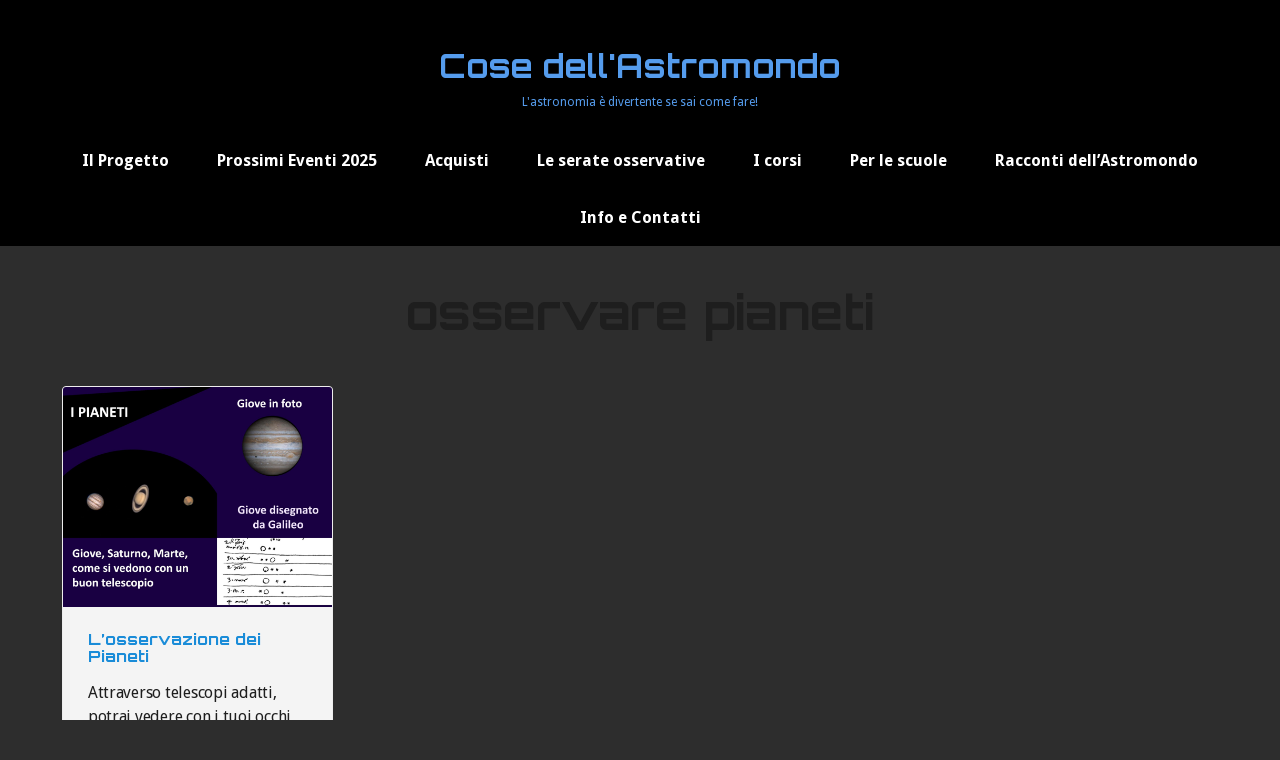

--- FILE ---
content_type: text/html; charset=UTF-8
request_url: https://cosedellastromondo.it/tag/osservare-pianeti/
body_size: 8486
content:
<!DOCTYPE html>
<html lang="it-IT">
<head>
<meta charset="UTF-8">
<meta name="viewport" content="width=device-width, initial-scale=1">
<link rel="profile" href="https://gmpg.org/xfn/11">
<title>osservare pianeti &#8211; Cose dell&#039;Astromondo</title>
<meta name='robots' content='max-image-preview:large' />
<link rel='dns-prefetch' href='//fonts.googleapis.com' />
<link rel="alternate" type="application/rss+xml" title="Cose dell&#039;Astromondo &raquo; Feed" href="https://cosedellastromondo.it/feed/" />
<link rel="alternate" type="application/rss+xml" title="Cose dell&#039;Astromondo &raquo; Feed dei commenti" href="https://cosedellastromondo.it/comments/feed/" />
<link rel="alternate" type="application/rss+xml" title="Cose dell&#039;Astromondo &raquo; osservare pianeti Feed del tag" href="https://cosedellastromondo.it/tag/osservare-pianeti/feed/" />
<script type="text/javascript">
/* <![CDATA[ */
window._wpemojiSettings = {"baseUrl":"https:\/\/s.w.org\/images\/core\/emoji\/14.0.0\/72x72\/","ext":".png","svgUrl":"https:\/\/s.w.org\/images\/core\/emoji\/14.0.0\/svg\/","svgExt":".svg","source":{"concatemoji":"https:\/\/cosedellastromondo.it\/wp-includes\/js\/wp-emoji-release.min.js?ver=6.4.7"}};
/*! This file is auto-generated */
!function(i,n){var o,s,e;function c(e){try{var t={supportTests:e,timestamp:(new Date).valueOf()};sessionStorage.setItem(o,JSON.stringify(t))}catch(e){}}function p(e,t,n){e.clearRect(0,0,e.canvas.width,e.canvas.height),e.fillText(t,0,0);var t=new Uint32Array(e.getImageData(0,0,e.canvas.width,e.canvas.height).data),r=(e.clearRect(0,0,e.canvas.width,e.canvas.height),e.fillText(n,0,0),new Uint32Array(e.getImageData(0,0,e.canvas.width,e.canvas.height).data));return t.every(function(e,t){return e===r[t]})}function u(e,t,n){switch(t){case"flag":return n(e,"\ud83c\udff3\ufe0f\u200d\u26a7\ufe0f","\ud83c\udff3\ufe0f\u200b\u26a7\ufe0f")?!1:!n(e,"\ud83c\uddfa\ud83c\uddf3","\ud83c\uddfa\u200b\ud83c\uddf3")&&!n(e,"\ud83c\udff4\udb40\udc67\udb40\udc62\udb40\udc65\udb40\udc6e\udb40\udc67\udb40\udc7f","\ud83c\udff4\u200b\udb40\udc67\u200b\udb40\udc62\u200b\udb40\udc65\u200b\udb40\udc6e\u200b\udb40\udc67\u200b\udb40\udc7f");case"emoji":return!n(e,"\ud83e\udef1\ud83c\udffb\u200d\ud83e\udef2\ud83c\udfff","\ud83e\udef1\ud83c\udffb\u200b\ud83e\udef2\ud83c\udfff")}return!1}function f(e,t,n){var r="undefined"!=typeof WorkerGlobalScope&&self instanceof WorkerGlobalScope?new OffscreenCanvas(300,150):i.createElement("canvas"),a=r.getContext("2d",{willReadFrequently:!0}),o=(a.textBaseline="top",a.font="600 32px Arial",{});return e.forEach(function(e){o[e]=t(a,e,n)}),o}function t(e){var t=i.createElement("script");t.src=e,t.defer=!0,i.head.appendChild(t)}"undefined"!=typeof Promise&&(o="wpEmojiSettingsSupports",s=["flag","emoji"],n.supports={everything:!0,everythingExceptFlag:!0},e=new Promise(function(e){i.addEventListener("DOMContentLoaded",e,{once:!0})}),new Promise(function(t){var n=function(){try{var e=JSON.parse(sessionStorage.getItem(o));if("object"==typeof e&&"number"==typeof e.timestamp&&(new Date).valueOf()<e.timestamp+604800&&"object"==typeof e.supportTests)return e.supportTests}catch(e){}return null}();if(!n){if("undefined"!=typeof Worker&&"undefined"!=typeof OffscreenCanvas&&"undefined"!=typeof URL&&URL.createObjectURL&&"undefined"!=typeof Blob)try{var e="postMessage("+f.toString()+"("+[JSON.stringify(s),u.toString(),p.toString()].join(",")+"));",r=new Blob([e],{type:"text/javascript"}),a=new Worker(URL.createObjectURL(r),{name:"wpTestEmojiSupports"});return void(a.onmessage=function(e){c(n=e.data),a.terminate(),t(n)})}catch(e){}c(n=f(s,u,p))}t(n)}).then(function(e){for(var t in e)n.supports[t]=e[t],n.supports.everything=n.supports.everything&&n.supports[t],"flag"!==t&&(n.supports.everythingExceptFlag=n.supports.everythingExceptFlag&&n.supports[t]);n.supports.everythingExceptFlag=n.supports.everythingExceptFlag&&!n.supports.flag,n.DOMReady=!1,n.readyCallback=function(){n.DOMReady=!0}}).then(function(){return e}).then(function(){var e;n.supports.everything||(n.readyCallback(),(e=n.source||{}).concatemoji?t(e.concatemoji):e.wpemoji&&e.twemoji&&(t(e.twemoji),t(e.wpemoji)))}))}((window,document),window._wpemojiSettings);
/* ]]> */
</script>
<style id='wp-emoji-styles-inline-css' type='text/css'>

	img.wp-smiley, img.emoji {
		display: inline !important;
		border: none !important;
		box-shadow: none !important;
		height: 1em !important;
		width: 1em !important;
		margin: 0 0.07em !important;
		vertical-align: -0.1em !important;
		background: none !important;
		padding: 0 !important;
	}
</style>
<link rel='stylesheet' id='wp-block-library-css' href='https://cosedellastromondo.it/wp-includes/css/dist/block-library/style.min.css?ver=6.4.7' type='text/css' media='all' />
<style id='classic-theme-styles-inline-css' type='text/css'>
/*! This file is auto-generated */
.wp-block-button__link{color:#fff;background-color:#32373c;border-radius:9999px;box-shadow:none;text-decoration:none;padding:calc(.667em + 2px) calc(1.333em + 2px);font-size:1.125em}.wp-block-file__button{background:#32373c;color:#fff;text-decoration:none}
</style>
<style id='global-styles-inline-css' type='text/css'>
body{--wp--preset--color--black: #000000;--wp--preset--color--cyan-bluish-gray: #abb8c3;--wp--preset--color--white: #ffffff;--wp--preset--color--pale-pink: #f78da7;--wp--preset--color--vivid-red: #cf2e2e;--wp--preset--color--luminous-vivid-orange: #ff6900;--wp--preset--color--luminous-vivid-amber: #fcb900;--wp--preset--color--light-green-cyan: #7bdcb5;--wp--preset--color--vivid-green-cyan: #00d084;--wp--preset--color--pale-cyan-blue: #8ed1fc;--wp--preset--color--vivid-cyan-blue: #0693e3;--wp--preset--color--vivid-purple: #9b51e0;--wp--preset--gradient--vivid-cyan-blue-to-vivid-purple: linear-gradient(135deg,rgba(6,147,227,1) 0%,rgb(155,81,224) 100%);--wp--preset--gradient--light-green-cyan-to-vivid-green-cyan: linear-gradient(135deg,rgb(122,220,180) 0%,rgb(0,208,130) 100%);--wp--preset--gradient--luminous-vivid-amber-to-luminous-vivid-orange: linear-gradient(135deg,rgba(252,185,0,1) 0%,rgba(255,105,0,1) 100%);--wp--preset--gradient--luminous-vivid-orange-to-vivid-red: linear-gradient(135deg,rgba(255,105,0,1) 0%,rgb(207,46,46) 100%);--wp--preset--gradient--very-light-gray-to-cyan-bluish-gray: linear-gradient(135deg,rgb(238,238,238) 0%,rgb(169,184,195) 100%);--wp--preset--gradient--cool-to-warm-spectrum: linear-gradient(135deg,rgb(74,234,220) 0%,rgb(151,120,209) 20%,rgb(207,42,186) 40%,rgb(238,44,130) 60%,rgb(251,105,98) 80%,rgb(254,248,76) 100%);--wp--preset--gradient--blush-light-purple: linear-gradient(135deg,rgb(255,206,236) 0%,rgb(152,150,240) 100%);--wp--preset--gradient--blush-bordeaux: linear-gradient(135deg,rgb(254,205,165) 0%,rgb(254,45,45) 50%,rgb(107,0,62) 100%);--wp--preset--gradient--luminous-dusk: linear-gradient(135deg,rgb(255,203,112) 0%,rgb(199,81,192) 50%,rgb(65,88,208) 100%);--wp--preset--gradient--pale-ocean: linear-gradient(135deg,rgb(255,245,203) 0%,rgb(182,227,212) 50%,rgb(51,167,181) 100%);--wp--preset--gradient--electric-grass: linear-gradient(135deg,rgb(202,248,128) 0%,rgb(113,206,126) 100%);--wp--preset--gradient--midnight: linear-gradient(135deg,rgb(2,3,129) 0%,rgb(40,116,252) 100%);--wp--preset--font-size--small: 13px;--wp--preset--font-size--medium: 20px;--wp--preset--font-size--large: 36px;--wp--preset--font-size--x-large: 42px;--wp--preset--spacing--20: 0.44rem;--wp--preset--spacing--30: 0.67rem;--wp--preset--spacing--40: 1rem;--wp--preset--spacing--50: 1.5rem;--wp--preset--spacing--60: 2.25rem;--wp--preset--spacing--70: 3.38rem;--wp--preset--spacing--80: 5.06rem;--wp--preset--shadow--natural: 6px 6px 9px rgba(0, 0, 0, 0.2);--wp--preset--shadow--deep: 12px 12px 50px rgba(0, 0, 0, 0.4);--wp--preset--shadow--sharp: 6px 6px 0px rgba(0, 0, 0, 0.2);--wp--preset--shadow--outlined: 6px 6px 0px -3px rgba(255, 255, 255, 1), 6px 6px rgba(0, 0, 0, 1);--wp--preset--shadow--crisp: 6px 6px 0px rgba(0, 0, 0, 1);}:where(.is-layout-flex){gap: 0.5em;}:where(.is-layout-grid){gap: 0.5em;}body .is-layout-flow > .alignleft{float: left;margin-inline-start: 0;margin-inline-end: 2em;}body .is-layout-flow > .alignright{float: right;margin-inline-start: 2em;margin-inline-end: 0;}body .is-layout-flow > .aligncenter{margin-left: auto !important;margin-right: auto !important;}body .is-layout-constrained > .alignleft{float: left;margin-inline-start: 0;margin-inline-end: 2em;}body .is-layout-constrained > .alignright{float: right;margin-inline-start: 2em;margin-inline-end: 0;}body .is-layout-constrained > .aligncenter{margin-left: auto !important;margin-right: auto !important;}body .is-layout-constrained > :where(:not(.alignleft):not(.alignright):not(.alignfull)){max-width: var(--wp--style--global--content-size);margin-left: auto !important;margin-right: auto !important;}body .is-layout-constrained > .alignwide{max-width: var(--wp--style--global--wide-size);}body .is-layout-flex{display: flex;}body .is-layout-flex{flex-wrap: wrap;align-items: center;}body .is-layout-flex > *{margin: 0;}body .is-layout-grid{display: grid;}body .is-layout-grid > *{margin: 0;}:where(.wp-block-columns.is-layout-flex){gap: 2em;}:where(.wp-block-columns.is-layout-grid){gap: 2em;}:where(.wp-block-post-template.is-layout-flex){gap: 1.25em;}:where(.wp-block-post-template.is-layout-grid){gap: 1.25em;}.has-black-color{color: var(--wp--preset--color--black) !important;}.has-cyan-bluish-gray-color{color: var(--wp--preset--color--cyan-bluish-gray) !important;}.has-white-color{color: var(--wp--preset--color--white) !important;}.has-pale-pink-color{color: var(--wp--preset--color--pale-pink) !important;}.has-vivid-red-color{color: var(--wp--preset--color--vivid-red) !important;}.has-luminous-vivid-orange-color{color: var(--wp--preset--color--luminous-vivid-orange) !important;}.has-luminous-vivid-amber-color{color: var(--wp--preset--color--luminous-vivid-amber) !important;}.has-light-green-cyan-color{color: var(--wp--preset--color--light-green-cyan) !important;}.has-vivid-green-cyan-color{color: var(--wp--preset--color--vivid-green-cyan) !important;}.has-pale-cyan-blue-color{color: var(--wp--preset--color--pale-cyan-blue) !important;}.has-vivid-cyan-blue-color{color: var(--wp--preset--color--vivid-cyan-blue) !important;}.has-vivid-purple-color{color: var(--wp--preset--color--vivid-purple) !important;}.has-black-background-color{background-color: var(--wp--preset--color--black) !important;}.has-cyan-bluish-gray-background-color{background-color: var(--wp--preset--color--cyan-bluish-gray) !important;}.has-white-background-color{background-color: var(--wp--preset--color--white) !important;}.has-pale-pink-background-color{background-color: var(--wp--preset--color--pale-pink) !important;}.has-vivid-red-background-color{background-color: var(--wp--preset--color--vivid-red) !important;}.has-luminous-vivid-orange-background-color{background-color: var(--wp--preset--color--luminous-vivid-orange) !important;}.has-luminous-vivid-amber-background-color{background-color: var(--wp--preset--color--luminous-vivid-amber) !important;}.has-light-green-cyan-background-color{background-color: var(--wp--preset--color--light-green-cyan) !important;}.has-vivid-green-cyan-background-color{background-color: var(--wp--preset--color--vivid-green-cyan) !important;}.has-pale-cyan-blue-background-color{background-color: var(--wp--preset--color--pale-cyan-blue) !important;}.has-vivid-cyan-blue-background-color{background-color: var(--wp--preset--color--vivid-cyan-blue) !important;}.has-vivid-purple-background-color{background-color: var(--wp--preset--color--vivid-purple) !important;}.has-black-border-color{border-color: var(--wp--preset--color--black) !important;}.has-cyan-bluish-gray-border-color{border-color: var(--wp--preset--color--cyan-bluish-gray) !important;}.has-white-border-color{border-color: var(--wp--preset--color--white) !important;}.has-pale-pink-border-color{border-color: var(--wp--preset--color--pale-pink) !important;}.has-vivid-red-border-color{border-color: var(--wp--preset--color--vivid-red) !important;}.has-luminous-vivid-orange-border-color{border-color: var(--wp--preset--color--luminous-vivid-orange) !important;}.has-luminous-vivid-amber-border-color{border-color: var(--wp--preset--color--luminous-vivid-amber) !important;}.has-light-green-cyan-border-color{border-color: var(--wp--preset--color--light-green-cyan) !important;}.has-vivid-green-cyan-border-color{border-color: var(--wp--preset--color--vivid-green-cyan) !important;}.has-pale-cyan-blue-border-color{border-color: var(--wp--preset--color--pale-cyan-blue) !important;}.has-vivid-cyan-blue-border-color{border-color: var(--wp--preset--color--vivid-cyan-blue) !important;}.has-vivid-purple-border-color{border-color: var(--wp--preset--color--vivid-purple) !important;}.has-vivid-cyan-blue-to-vivid-purple-gradient-background{background: var(--wp--preset--gradient--vivid-cyan-blue-to-vivid-purple) !important;}.has-light-green-cyan-to-vivid-green-cyan-gradient-background{background: var(--wp--preset--gradient--light-green-cyan-to-vivid-green-cyan) !important;}.has-luminous-vivid-amber-to-luminous-vivid-orange-gradient-background{background: var(--wp--preset--gradient--luminous-vivid-amber-to-luminous-vivid-orange) !important;}.has-luminous-vivid-orange-to-vivid-red-gradient-background{background: var(--wp--preset--gradient--luminous-vivid-orange-to-vivid-red) !important;}.has-very-light-gray-to-cyan-bluish-gray-gradient-background{background: var(--wp--preset--gradient--very-light-gray-to-cyan-bluish-gray) !important;}.has-cool-to-warm-spectrum-gradient-background{background: var(--wp--preset--gradient--cool-to-warm-spectrum) !important;}.has-blush-light-purple-gradient-background{background: var(--wp--preset--gradient--blush-light-purple) !important;}.has-blush-bordeaux-gradient-background{background: var(--wp--preset--gradient--blush-bordeaux) !important;}.has-luminous-dusk-gradient-background{background: var(--wp--preset--gradient--luminous-dusk) !important;}.has-pale-ocean-gradient-background{background: var(--wp--preset--gradient--pale-ocean) !important;}.has-electric-grass-gradient-background{background: var(--wp--preset--gradient--electric-grass) !important;}.has-midnight-gradient-background{background: var(--wp--preset--gradient--midnight) !important;}.has-small-font-size{font-size: var(--wp--preset--font-size--small) !important;}.has-medium-font-size{font-size: var(--wp--preset--font-size--medium) !important;}.has-large-font-size{font-size: var(--wp--preset--font-size--large) !important;}.has-x-large-font-size{font-size: var(--wp--preset--font-size--x-large) !important;}
.wp-block-navigation a:where(:not(.wp-element-button)){color: inherit;}
:where(.wp-block-post-template.is-layout-flex){gap: 1.25em;}:where(.wp-block-post-template.is-layout-grid){gap: 1.25em;}
:where(.wp-block-columns.is-layout-flex){gap: 2em;}:where(.wp-block-columns.is-layout-grid){gap: 2em;}
.wp-block-pullquote{font-size: 1.5em;line-height: 1.6;}
</style>
<link rel='stylesheet' id='contact-form-7-css' href='https://cosedellastromondo.it/wp-content/plugins/contact-form-7/includes/css/styles.css?ver=5.8.7' type='text/css' media='all' />
<link rel='stylesheet' id='formatica-style-css' href='https://cosedellastromondo.it/wp-content/themes/formatica/style.css?ver=6.4.7' type='text/css' media='all' />
<style id='formatica-style-inline-css' type='text/css'>
h1, h2, h3, h4, h5, h6, .page-entry-header .entry-title { font-family: Orbitron; }
body, button, input, select, textarea, .main-navigation a { font-family: Droid Sans; }

</style>
<link rel='stylesheet' id='formatica-headings-google-fonts-css' href='https://fonts.googleapis.com/css?family=Orbitron%3A400%2C700%2C500&#038;subset=latin%2Clatin-ext' type='text/css' media='all' />
<link rel='stylesheet' id='formatica-body-google-fonts-css' href='https://fonts.googleapis.com/css?family=Droid+Sans%3A400%2C700&#038;subset=latin%2Clatin-ext' type='text/css' media='all' />
<link rel='stylesheet' id='font-awesome-css' href='https://cosedellastromondo.it/wp-content/themes/formatica/fonts/font-awesome.css?ver=6.4.7' type='text/css' media='all' />
<link rel='stylesheet' id='formatica-column-clear-css' href='https://cosedellastromondo.it/wp-content/themes/formatica/css/mt-column-clear.css?ver=6.4.7' type='text/css' media='all' />
<link rel='stylesheet' id='formatica-slick-css' href='https://cosedellastromondo.it/wp-content/themes/formatica/css/slick.css?ver=6.4.7' type='text/css' media='all' />
<link rel='stylesheet' id='formatica-sidr-css' href='https://cosedellastromondo.it/wp-content/themes/formatica/css/jquery.sidr.css?ver=6.4.7' type='text/css' media='all' />
<script type="text/javascript" src="https://cosedellastromondo.it/wp-includes/js/jquery/jquery.min.js?ver=3.7.1" id="jquery-core-js"></script>
<script type="text/javascript" src="https://cosedellastromondo.it/wp-includes/js/jquery/jquery-migrate.min.js?ver=3.4.1" id="jquery-migrate-js"></script>
<link rel="https://api.w.org/" href="https://cosedellastromondo.it/wp-json/" /><link rel="alternate" type="application/json" href="https://cosedellastromondo.it/wp-json/wp/v2/tags/25" /><link rel="EditURI" type="application/rsd+xml" title="RSD" href="https://cosedellastromondo.it/xmlrpc.php?rsd" />
<meta name="generator" content="WordPress 6.4.7" />

		<!-- GA Google Analytics @ https://m0n.co/ga -->
		<script>
			(function(i,s,o,g,r,a,m){i['GoogleAnalyticsObject']=r;i[r]=i[r]||function(){
			(i[r].q=i[r].q||[]).push(arguments)},i[r].l=1*new Date();a=s.createElement(o),
			m=s.getElementsByTagName(o)[0];a.async=1;a.src=g;m.parentNode.insertBefore(a,m)
			})(window,document,'script','https://www.google-analytics.com/analytics.js','ga');
			ga('create', 'UA-209136910-1', 'auto');
			ga('require', 'displayfeatures');
			ga('require', 'linkid');
			ga('set', 'anonymizeIp', true);
			ga('set', 'forceSSL', true);
			ga('send', 'pageview');
		</script>

		
<!-- formatica customizer CSS -->  

	<style>
	
				.site-header { background-color: #000000; }
				
				
		 
		
		  
		.main-navigation .current_page_item > a, .main-navigation .current-menu-item > a, .main-navigation .current_page_ancestor > a, .main-navigation .current-menu-ancestor > a { border-color: #1b80e5; } 
		  
		
				
				
				
				
				.main-navigation a, .cbp-spmenu a { font-size: 16px; } 
				
		 
		
		 
		 
	
		 
		body, textarea, p { color: #1e1e1e; }
				
				a { color: #2a9bdd; } 
				
				a:hover { color: #e58d1b; }
				
				.entry-title { color: #559ced; }
				
		

				body, p { font-size: 16px; } 
				
				
		
		
				
				.gallery-post { background-color: #f4f4f4; } 
				
				
				.cat-links a, .format-video .entry-title a, .format-audio .entry-title a, .format-image .entry-title a, .format-gallery .entry-title a, .format-link .entry-title a, .format-standard .entry-title a { color: #1a8cd8; } 
		  
		
		
		
		  
		
		 
		article.page { border-color: #000000; }   
				
				#secondary { background-color: #eaeaea; } 
				
				#secondary { border-color: #000000; } 
				
		
		
				#menu-social li a::before { color: #91daff; } 
				
				#menu-social li a:hover::before, #menu-social li a:focus::before  { color: #f2e160; }
				
				#menu-social li a::before { font-size: 14px; }
		 
		
		  
		
				.comment-navigation .nav-previous a, .posts-navigation .nav-previous a, .post-navigation .nav-previous a, .comment-navigation .nav-next a, .posts-navigation .nav-next a, .post-navigation .nav-next a, button, input[type="button"], input[type="reset"], input[type="submit"] { background: #1669c9; }  
		 
		
		 
		.comment-navigation .nav-previous a, .posts-navigation .nav-previous a, .post-navigation .nav-previous a, .comment-navigation .nav-next a, .posts-navigation .nav-next a, .post-navigation .nav-next a, button, input[type="button"], input[type="reset"], input[type="submit"] { border-color: #1669c9; }   
				
				
		
				
				
		 
		 
		
				
				
				
				
				#secondary > #mt-testimonials .testimonial p, .shortcodes .testimonial p  { font-style: italic; } 
				
		 
		
		 
		
		 
		
		 
		
		 
		
		
				.site-footer, .site-footer p { color: #f7f7f7; }
		 
		
				.site-footer a { color: #eae469; } 
				
				.site-footer a:hover { color: #efd27a; } 
		 
		 
		
	</style>
 
	<style type="text/css">
			.site-title a,
		.site-description {
			color: #559ced;
		}
		</style>
	<style type="text/css" id="custom-background-css">
body.custom-background { background-color: #2d2d2d; }
</style>
	<link rel="icon" href="https://cosedellastromondo.it/wp-content/uploads/2019/02/cropped-logo-nuovo-ok-1-32x32.png" sizes="32x32" />
<link rel="icon" href="https://cosedellastromondo.it/wp-content/uploads/2019/02/cropped-logo-nuovo-ok-1-192x192.png" sizes="192x192" />
<link rel="apple-touch-icon" href="https://cosedellastromondo.it/wp-content/uploads/2019/02/cropped-logo-nuovo-ok-1-180x180.png" />
<meta name="msapplication-TileImage" content="https://cosedellastromondo.it/wp-content/uploads/2019/02/cropped-logo-nuovo-ok-1-270x270.png" />
</head>

<body class="archive tag tag-osservare-pianeti tag-25 custom-background group-blog hfeed">
<div id="page" class="site">
	<a class="skip-link screen-reader-text" href="#content">Skip to content</a> 

	<header id="masthead" class="site-header" role="banner">
    
    	 
        
    	<div class="grid grid-pad">
        	<div class="col-1-1">
            	<div class="site-branding">
                    
                	                    
                    	<h1 class='site-title'>
                    
                    		<a href='https://cosedellastromondo.it/' title='Cose dell&#039;Astromondo' rel='home'>
                        
								Cose dell&#039;Astromondo                            
                    		</a>
                        
                    	</h1>
            
    					                        	<p class="site-description">L&#039;astronomia è divertente se sai come fare!</p>
                    	                
					 
               	
                </div><!-- .site-branding -->
        	</div>
     	</div>
        
    	<div class="grid grid-pad nav-overflow">
        	<div class="col-1-1">
                <nav id="site-navigation" class="main-navigation" role="navigation">
                	<a id="sidr-menu" class="menu-toggle" href="#sidr">Menu</a>
                    <div class="menu-menu-1-container"><ul id="primary-menu" class="menu"><li id="menu-item-1029" class="menu-item menu-item-type-post_type menu-item-object-page menu-item-1029"><a href="https://cosedellastromondo.it/cose-dellastromondo-2/">Il Progetto</a></li>
<li id="menu-item-440" class="menu-item menu-item-type-post_type menu-item-object-page menu-item-440"><a href="https://cosedellastromondo.it/prossimi-eventi-astromondo/">Prossimi Eventi 2025</a></li>
<li id="menu-item-1381" class="menu-item menu-item-type-post_type menu-item-object-page menu-item-1381"><a href="https://cosedellastromondo.it/acquisti/">Acquisti</a></li>
<li id="menu-item-184" class="menu-item menu-item-type-post_type menu-item-object-page menu-item-has-children menu-item-184"><a href="https://cosedellastromondo.it/le-serate-osservative/">Le serate osservative</a>
<ul class="sub-menu">
	<li id="menu-item-802" class="menu-item menu-item-type-post_type menu-item-object-post menu-item-802"><a href="https://cosedellastromondo.it/2019/02/losservazione-di-luna-e-crateri/">L&#8217;osservazione di Luna e crateri</a></li>
	<li id="menu-item-803" class="menu-item menu-item-type-post_type menu-item-object-post menu-item-803"><a href="https://cosedellastromondo.it/2019/02/losservazione-dei-pianeti/">L&#8217;osservazione dei Pianeti</a></li>
	<li id="menu-item-804" class="menu-item menu-item-type-post_type menu-item-object-post menu-item-804"><a href="https://cosedellastromondo.it/2018/11/losservazione-del-profondo-cielo-al-telescopio/">L&#8217;OSSERVAZIONE DEL PROFONDO CIELO AL TELESCOPIO</a></li>
</ul>
</li>
<li id="menu-item-182" class="menu-item menu-item-type-post_type menu-item-object-page menu-item-has-children menu-item-182"><a href="https://cosedellastromondo.it/i-corsi/">I corsi</a>
<ul class="sub-menu">
	<li id="menu-item-1031" class="menu-item menu-item-type-post_type menu-item-object-page menu-item-1031"><a href="https://cosedellastromondo.it/i-corsi/">Corsi di gruppo</a></li>
	<li id="menu-item-1030" class="menu-item menu-item-type-post_type menu-item-object-page menu-item-1030"><a href="https://cosedellastromondo.it/lezione-individuale/">Lezioni individuali</a></li>
</ul>
</li>
<li id="menu-item-187" class="menu-item menu-item-type-post_type menu-item-object-page menu-item-187"><a href="https://cosedellastromondo.it/per-le-scuole/">Per le scuole</a></li>
<li id="menu-item-798" class="menu-item menu-item-type-post_type menu-item-object-page menu-item-has-children menu-item-798"><a href="https://cosedellastromondo.it/racconti-dellastromondo/">Racconti dell&#8217;Astromondo</a>
<ul class="sub-menu">
	<li id="menu-item-807" class="menu-item menu-item-type-post_type menu-item-object-post menu-item-has-children menu-item-807"><a href="https://cosedellastromondo.it/2019/03/scrivi-un-racconto-dellastromondo/">Scrivi un &#8220;racconto dell&#8217;astromondo&#8221;</a>
	<ul class="sub-menu">
		<li id="menu-item-806" class="menu-item menu-item-type-post_type menu-item-object-post menu-item-806"><a href="https://cosedellastromondo.it/2019/03/una-luna-tutta-rotta/">Una Luna tutta rotta.</a></li>
		<li id="menu-item-929" class="menu-item menu-item-type-post_type menu-item-object-post menu-item-929"><a href="https://cosedellastromondo.it/2019/04/il-confine-del-cielo/">Il confine del cielo</a></li>
		<li id="menu-item-1395" class="menu-item menu-item-type-post_type menu-item-object-post menu-item-1395"><a href="https://cosedellastromondo.it/2019/06/il-destino-del-tubo/">Il destino del tubo</a></li>
	</ul>
</li>
</ul>
</li>
<li id="menu-item-181" class="menu-item menu-item-type-post_type menu-item-object-page menu-item-181"><a href="https://cosedellastromondo.it/astromondo-info-gmail-com/">Info e Contatti</a></li>
</ul></div>                </nav><!-- #site-navigation -->
          	</div>
       	</div>
	</header><!-- #masthead -->
    
    
    <div class="menu-toggle">
    	<div id="sidr">
      		<div class="menu-menu-1-container"><ul id="primary-menu" class="menu"><li class="menu-item menu-item-type-post_type menu-item-object-page menu-item-1029"><a href="https://cosedellastromondo.it/cose-dellastromondo-2/">Il Progetto</a></li>
<li class="menu-item menu-item-type-post_type menu-item-object-page menu-item-440"><a href="https://cosedellastromondo.it/prossimi-eventi-astromondo/">Prossimi Eventi 2025</a></li>
<li class="menu-item menu-item-type-post_type menu-item-object-page menu-item-1381"><a href="https://cosedellastromondo.it/acquisti/">Acquisti</a></li>
<li class="menu-item menu-item-type-post_type menu-item-object-page menu-item-has-children menu-item-184"><a href="https://cosedellastromondo.it/le-serate-osservative/">Le serate osservative</a>
<ul class="sub-menu">
	<li class="menu-item menu-item-type-post_type menu-item-object-post menu-item-802"><a href="https://cosedellastromondo.it/2019/02/losservazione-di-luna-e-crateri/">L&#8217;osservazione di Luna e crateri</a></li>
	<li class="menu-item menu-item-type-post_type menu-item-object-post menu-item-803"><a href="https://cosedellastromondo.it/2019/02/losservazione-dei-pianeti/">L&#8217;osservazione dei Pianeti</a></li>
	<li class="menu-item menu-item-type-post_type menu-item-object-post menu-item-804"><a href="https://cosedellastromondo.it/2018/11/losservazione-del-profondo-cielo-al-telescopio/">L&#8217;OSSERVAZIONE DEL PROFONDO CIELO AL TELESCOPIO</a></li>
</ul>
</li>
<li class="menu-item menu-item-type-post_type menu-item-object-page menu-item-has-children menu-item-182"><a href="https://cosedellastromondo.it/i-corsi/">I corsi</a>
<ul class="sub-menu">
	<li class="menu-item menu-item-type-post_type menu-item-object-page menu-item-1031"><a href="https://cosedellastromondo.it/i-corsi/">Corsi di gruppo</a></li>
	<li class="menu-item menu-item-type-post_type menu-item-object-page menu-item-1030"><a href="https://cosedellastromondo.it/lezione-individuale/">Lezioni individuali</a></li>
</ul>
</li>
<li class="menu-item menu-item-type-post_type menu-item-object-page menu-item-187"><a href="https://cosedellastromondo.it/per-le-scuole/">Per le scuole</a></li>
<li class="menu-item menu-item-type-post_type menu-item-object-page menu-item-has-children menu-item-798"><a href="https://cosedellastromondo.it/racconti-dellastromondo/">Racconti dell&#8217;Astromondo</a>
<ul class="sub-menu">
	<li class="menu-item menu-item-type-post_type menu-item-object-post menu-item-has-children menu-item-807"><a href="https://cosedellastromondo.it/2019/03/scrivi-un-racconto-dellastromondo/">Scrivi un &#8220;racconto dell&#8217;astromondo&#8221;</a>
	<ul class="sub-menu">
		<li class="menu-item menu-item-type-post_type menu-item-object-post menu-item-806"><a href="https://cosedellastromondo.it/2019/03/una-luna-tutta-rotta/">Una Luna tutta rotta.</a></li>
		<li class="menu-item menu-item-type-post_type menu-item-object-post menu-item-929"><a href="https://cosedellastromondo.it/2019/04/il-confine-del-cielo/">Il confine del cielo</a></li>
		<li class="menu-item menu-item-type-post_type menu-item-object-post menu-item-1395"><a href="https://cosedellastromondo.it/2019/06/il-destino-del-tubo/">Il destino del tubo</a></li>
	</ul>
</li>
</ul>
</li>
<li class="menu-item menu-item-type-post_type menu-item-object-page menu-item-181"><a href="https://cosedellastromondo.it/astromondo-info-gmail-com/">Info e Contatti</a></li>
</ul></div>    	</div>
    </div>

	<div id="content" class="site-content">

	<div id="primary" class="content-area">
		<main id="main" class="site-main" role="main">
        
            <div class="grid grid-pad">
                    <div class="col-1-1">
    
						                
                            <header class="page-header">
                                <h1 class="page-title archive-title">osservare pianeti</h1>                            </header><!-- .page-header -->
                
                            <div id="masonry-container" class="formatica-archive">
<article id="post-642" class="gallery-post post-642 post type-post status-publish format-standard has-post-thumbnail hentry category-come-osservare-il-cielo tag-come-osservare-i-pianeti tag-giove tag-losservazione-dei-pianeti tag-osservare-pianeti tag-sidereus-nuncius tag-telescopio">
	<header class="entry-header">
    <div class="post-image-container"><a href="https://cosedellastromondo.it/2019/02/losservazione-dei-pianeti/"><img width="2205" height="1804" src="https://cosedellastromondo.it/wp-content/uploads/2019/02/pianeti-al-telescopio.jpg" class="attachment-post-thumbnail size-post-thumbnail wp-post-image" alt="" decoding="async" fetchpriority="high" srcset="https://cosedellastromondo.it/wp-content/uploads/2019/02/pianeti-al-telescopio.jpg 2205w, https://cosedellastromondo.it/wp-content/uploads/2019/02/pianeti-al-telescopio-300x245.jpg 300w, https://cosedellastromondo.it/wp-content/uploads/2019/02/pianeti-al-telescopio-768x628.jpg 768w, https://cosedellastromondo.it/wp-content/uploads/2019/02/pianeti-al-telescopio-2048x1676.jpg 2048w" sizes="(max-width: 2205px) 100vw, 2205px" /></a></div> 
	</header><!-- .entry-header -->

	<div class="entry-content">
    	<h2 class="entry-title"><a href="https://cosedellastromondo.it/2019/02/losservazione-dei-pianeti/" rel="bookmark">L&#8217;osservazione dei Pianeti</a></h2>		
		<span class="standard-excerpt"><p>Attraverso telescopi adatti, potrai vedere con i tuoi occhi gli anelli di Saturno, i satelliti di Giove, e altri dettagli sui Pianeti del Sistema Solare.</p>
</span>
        <div class="meta-info"><span class="cat-links">Posted in <a href="https://cosedellastromondo.it/category/come-osservare-il-cielo/" rel="category tag">Come osservare il cielo</a></span><span class="tags-links">Tagged <a href="https://cosedellastromondo.it/tag/come-osservare-i-pianeti/" rel="tag">come osservare i pianeti</a>, <a href="https://cosedellastromondo.it/tag/giove/" rel="tag">giove</a>, <a href="https://cosedellastromondo.it/tag/losservazione-dei-pianeti/" rel="tag">l'osservazione dei pianeti</a>, <a href="https://cosedellastromondo.it/tag/osservare-pianeti/" rel="tag">osservare pianeti</a>, <a href="https://cosedellastromondo.it/tag/sidereus-nuncius/" rel="tag">sidereus nuncius</a>, <a href="https://cosedellastromondo.it/tag/telescopio/" rel="tag">telescopio</a></span><span class="comments-link"><a href="https://cosedellastromondo.it/2019/02/losservazione-dei-pianeti/#comments">1 commento<span class="screen-reader-text"> su L&#8217;osservazione dei Pianeti</span></a></span></div> 
	</div><!-- .entry-content -->

	<footer class="entry-footer">
    				<div class="entry-meta">
				<span class="post-time-difference">
					<i class="fa fa-clock-o"></i>7 anni ago				</span>
			</div><!-- .entry-meta -->
			</footer><!-- .entry-footer -->
</article><!-- #post-## -->
</div>                        
					</div>
             	</div>
                
		</main><!-- #main -->
	</div><!-- #primary -->


	</div><!-- #content -->
    
    
	<footer id="colophon" class="site-footer" role="contentinfo">
    
        
    	<div class="footer-widgets">
        	<div class="grid grid-pad">
            				<div class="col-1-4">
            		<section id="categories-10" class="widget widget_categories"><h2 class="widget-title">Categorie</h2>
			<ul>
					<li class="cat-item cat-item-12"><a href="https://cosedellastromondo.it/category/come-osservare-il-cielo/">Come osservare il cielo</a>
</li>
	<li class="cat-item cat-item-30"><a href="https://cosedellastromondo.it/category/cosa-osservare-in-cielo/">Cosa osservare in cielo</a>
</li>
	<li class="cat-item cat-item-31"><a href="https://cosedellastromondo.it/category/racconti-dell-astromondo/">Racconti dell&#039;Astromondo</a>
</li>
	<li class="cat-item cat-item-1"><a href="https://cosedellastromondo.it/category/senza-categoria/">Senza categoria</a>
</li>
	<li class="cat-item cat-item-32"><a href="https://cosedellastromondo.it/category/storia-e-astronomia/">Storia e astronomia</a>
</li>
			</ul>

			</section>				</div>
                        				<div class="col-1-4">
            		<section id="search-2" class="widget widget_search"><h2 class="widget-title">Cerca:</h2><form role="search" method="get" class="search-form" action="https://cosedellastromondo.it/">
				<label>
					<span class="screen-reader-text">Ricerca per:</span>
					<input type="search" class="search-field" placeholder="Cerca &hellip;" value="" name="s" />
				</label>
				<input type="submit" class="search-submit" value="Cerca" />
			</form></section>				</div>
                        				<div class="col-1-4">
            						</div>
                                    </div>
        </div>
        
        
		<div class="site-info">
        	<div class="grid grid-pad">
            	
                    
                    
                                        
                    	<div class="col-1-2">
                    
							 
                
        						by Billy Cose dell'Astromondo &copy;                    
							                            
                        </div>
                            
        			                    
                    
                                        
                    	                    
                    		<div class="push-right col-1-2 social-footer">
								<div class="social-container"> 
        
        							
	<div id="menu-social" class="menu"><ul id="menu-social-items" class="menu-items"><li id="menu-item-574" class="menu-item menu-item-type-custom menu-item-object-custom menu-item-574"><a href="https://www.facebook.com/Cose-dellAstromondo-536528113184158/"><span class="screen-reader-text">Vieni a trovarci su Facebook</span></a></li>
<li id="menu-item-1380" class="menu-item menu-item-type-post_type menu-item-object-page menu-item-1380"><a href="https://cosedellastromondo.it/acquisti/"><span class="screen-reader-text">Acquisti</span></a></li>
</ul></div>
             
        						</div>
                        	</div>
            
						                    
                                        
              	
          	</div>
		</div><!-- .site-info -->
	</footer><!-- #colophon -->
</div><!-- #page -->

<script type="text/javascript" src="https://cosedellastromondo.it/wp-content/plugins/contact-form-7/includes/swv/js/index.js?ver=5.8.7" id="swv-js"></script>
<script type="text/javascript" id="contact-form-7-js-extra">
/* <![CDATA[ */
var wpcf7 = {"api":{"root":"https:\/\/cosedellastromondo.it\/wp-json\/","namespace":"contact-form-7\/v1"}};
/* ]]> */
</script>
<script type="text/javascript" src="https://cosedellastromondo.it/wp-content/plugins/contact-form-7/includes/js/index.js?ver=5.8.7" id="contact-form-7-js"></script>
<script type="text/javascript" src="https://cosedellastromondo.it/wp-content/themes/formatica/js/navigation.js?ver=20151215" id="formatica-navigation-js"></script>
<script type="text/javascript" src="https://cosedellastromondo.it/wp-content/themes/formatica/js/skip-link-focus-fix.js?ver=20151215" id="formatica-skip-link-focus-fix-js"></script>
<script type="text/javascript" src="https://cosedellastromondo.it/wp-content/themes/formatica/js/slick.js?ver=6.4.7" id="slick-js"></script>
<script type="text/javascript" src="https://cosedellastromondo.it/wp-content/themes/formatica/js/slick.script.js?ver=6.4.7" id="formatica-slick-script-js"></script>
<script type="text/javascript" src="https://cosedellastromondo.it/wp-content/themes/formatica/js/jquery.sidr.js?ver=6.4.7" id="sidr-js"></script>
<script type="text/javascript" src="https://cosedellastromondo.it/wp-content/themes/formatica/js/sidr.script.js?ver=6.4.7" id="sidr-script-js"></script>
<!--[if lt IE 9]>
<script type="text/javascript" src="https://cosedellastromondo.it/wp-content/themes/formatica/js/html5shiv.js?ver=6.4.7" id="html5shiv-js"></script>
<![endif]-->
<script type="text/javascript" src="https://cosedellastromondo.it/wp-content/themes/formatica/js/jquery.fitvids.js?ver=6.4.7" id="fitvids-js"></script>
<script type="text/javascript" src="https://cosedellastromondo.it/wp-content/themes/formatica/js/fitvids-script.js?ver=6.4.7" id="formatica-fitvids-script-js"></script>
<script type="text/javascript" src="https://cosedellastromondo.it/wp-content/themes/formatica/js/imagesloaded.pkgd.js?ver=6.4.7" id="images-loaded-js"></script>
<script type="text/javascript" src="https://cosedellastromondo.it/wp-includes/js/imagesloaded.min.js?ver=5.0.0" id="imagesloaded-js"></script>
<script type="text/javascript" src="https://cosedellastromondo.it/wp-includes/js/masonry.min.js?ver=4.2.2" id="masonry-js"></script>
<script type="text/javascript" src="https://cosedellastromondo.it/wp-content/themes/formatica/js/masonry.script.js?ver=6.4.7" id="formatica-masonry-script-js"></script>

<script defer src="https://static.cloudflareinsights.com/beacon.min.js/vcd15cbe7772f49c399c6a5babf22c1241717689176015" integrity="sha512-ZpsOmlRQV6y907TI0dKBHq9Md29nnaEIPlkf84rnaERnq6zvWvPUqr2ft8M1aS28oN72PdrCzSjY4U6VaAw1EQ==" data-cf-beacon='{"version":"2024.11.0","token":"c7f4e223bf304a14a5b61e508255367d","r":1,"server_timing":{"name":{"cfCacheStatus":true,"cfEdge":true,"cfExtPri":true,"cfL4":true,"cfOrigin":true,"cfSpeedBrain":true},"location_startswith":null}}' crossorigin="anonymous"></script>
</body>
</html>


--- FILE ---
content_type: application/javascript
request_url: https://cosedellastromondo.it/wp-content/themes/formatica/js/slick.script.js?ver=6.4.7
body_size: -273
content:
jQuery( function( $ ) {
 $(document).ready(function(){
        $('.format-gallery-slider').slick();
  });
});
 

--- FILE ---
content_type: text/plain
request_url: https://www.google-analytics.com/j/collect?v=1&_v=j102&aip=1&a=68550924&t=pageview&_s=1&dl=https%3A%2F%2Fcosedellastromondo.it%2Ftag%2Fosservare-pianeti%2F&ul=en-us%40posix&dt=osservare%20pianeti%20%E2%80%93%20Cose%20dell%27Astromondo&sr=1280x720&vp=1280x720&_u=aGBAgUIhAAAAACAAI~&jid=192354412&gjid=1814210440&cid=1439823044.1768633192&tid=UA-209136910-1&_gid=1412351219.1768633192&_slc=1&z=1197137411
body_size: -453
content:
2,cG-2HZY6X1HXK

--- FILE ---
content_type: application/javascript
request_url: https://cosedellastromondo.it/wp-content/themes/formatica/js/masonry.script.js?ver=6.4.7
body_size: -210
content:
(function($){
$(document).ready(function() {

var container = document.querySelector('#masonry-container');
	var msnry; imagesLoaded( container, function() {
  	msnry = new Masonry( container, {
 	   itemSelector: '.gallery-post',
	   transitionDuration: '0.2s',
       columnWidth: container.querySelector('.gallery-post') })
	});	
	
});
})( jQuery );  


--- FILE ---
content_type: application/javascript
request_url: https://cosedellastromondo.it/wp-content/themes/formatica/js/sidr.script.js?ver=6.4.7
body_size: -272
content:
jQuery( function( $ ) {
	$(document).ready(function() {
	  $('#sidr-menu').sidr();
	});
});

--- FILE ---
content_type: application/javascript
request_url: https://cosedellastromondo.it/wp-content/themes/formatica/js/fitvids-script.js?ver=6.4.7
body_size: -336
content:
jQuery( function( $ ) {
 $(document).ready(function(){
        $(".format-video").fitVids();
  });
});
 